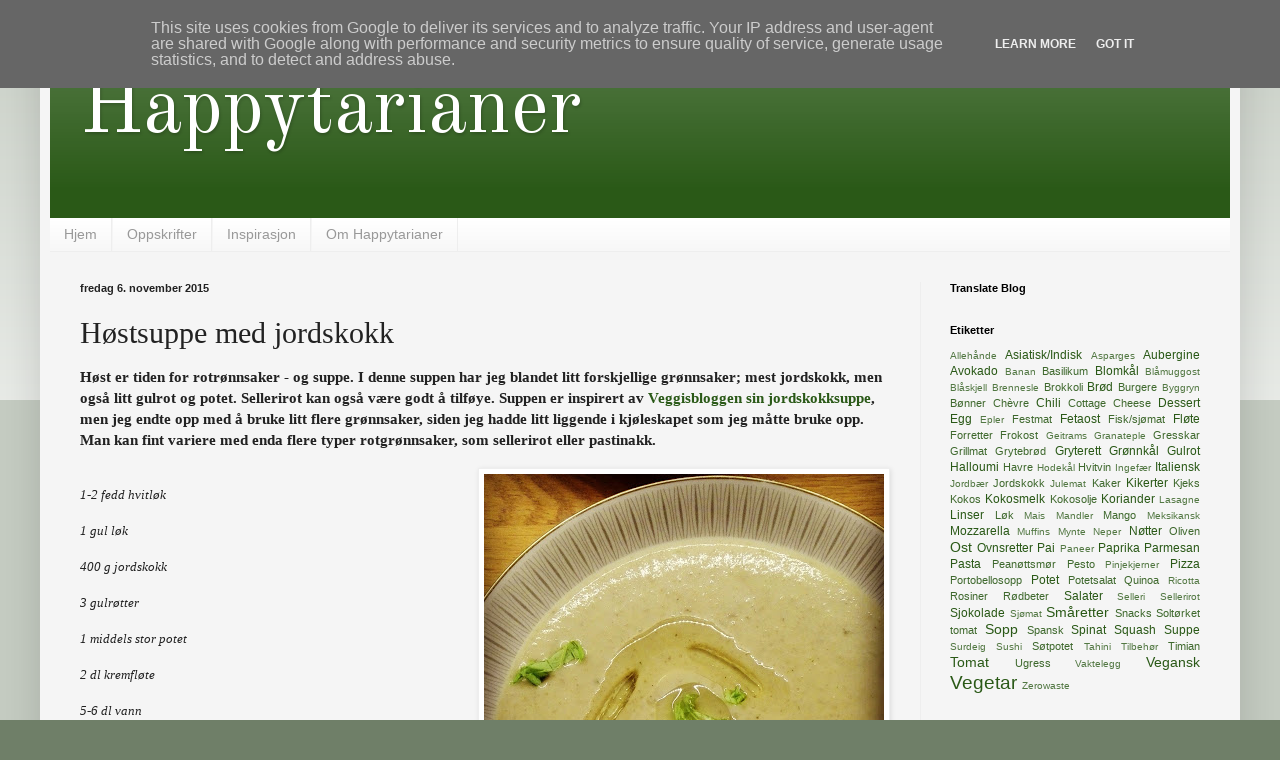

--- FILE ---
content_type: text/html; charset=UTF-8
request_url: http://www.happytarianer.no/2015/11/hstsuppe-med-jordskokk.html
body_size: 16091
content:
<!DOCTYPE html>
<html class='v2' dir='ltr' lang='no'>
<head>
<link href='https://www.blogger.com/static/v1/widgets/335934321-css_bundle_v2.css' rel='stylesheet' type='text/css'/>
<meta content='width=1100' name='viewport'/>
<meta content='text/html; charset=UTF-8' http-equiv='Content-Type'/>
<meta content='blogger' name='generator'/>
<link href='http://www.happytarianer.no/favicon.ico' rel='icon' type='image/x-icon'/>
<link href='http://www.happytarianer.no/2015/11/hstsuppe-med-jordskokk.html' rel='canonical'/>
<link rel="alternate" type="application/atom+xml" title="Happytarianer - Atom" href="http://www.happytarianer.no/feeds/posts/default" />
<link rel="alternate" type="application/rss+xml" title="Happytarianer - RSS" href="http://www.happytarianer.no/feeds/posts/default?alt=rss" />
<link rel="service.post" type="application/atom+xml" title="Happytarianer - Atom" href="https://www.blogger.com/feeds/8935085741371112553/posts/default" />

<link rel="alternate" type="application/atom+xml" title="Happytarianer - Atom" href="http://www.happytarianer.no/feeds/2607160325432047973/comments/default" />
<!--Can't find substitution for tag [blog.ieCssRetrofitLinks]-->
<link href='https://blogger.googleusercontent.com/img/b/R29vZ2xl/AVvXsEj5aFK5QETX_QomYw-Cu7iTiddnvx9hSnuMveFROnSxk0U8BQx3tyNPc5u9bhVmXRdOT6yDknGaa0ftvuGKdqE9LeD0uHP0NrvyLorfkvb6OH_zR51t5c6dhFzD01b5BOccUaKDJY5w6PKf/s400/IMG_20151106_080924.jpg' rel='image_src'/>
<meta content='http://www.happytarianer.no/2015/11/hstsuppe-med-jordskokk.html' property='og:url'/>
<meta content='Høstsuppe med jordskokk' property='og:title'/>
<meta content=' Høst er tiden for rotrønnsaker - og suppe. I denne suppen har jeg blandet litt forskjellige grønnsaker; mest jordskokk, men også litt gulro...' property='og:description'/>
<meta content='https://blogger.googleusercontent.com/img/b/R29vZ2xl/AVvXsEj5aFK5QETX_QomYw-Cu7iTiddnvx9hSnuMveFROnSxk0U8BQx3tyNPc5u9bhVmXRdOT6yDknGaa0ftvuGKdqE9LeD0uHP0NrvyLorfkvb6OH_zR51t5c6dhFzD01b5BOccUaKDJY5w6PKf/w1200-h630-p-k-no-nu/IMG_20151106_080924.jpg' property='og:image'/>
<title>Happytarianer: Høstsuppe med jordskokk</title>
<style type='text/css'>@font-face{font-family:'Old Standard TT';font-style:normal;font-weight:400;font-display:swap;src:url(//fonts.gstatic.com/s/oldstandardtt/v22/MwQubh3o1vLImiwAVvYawgcf2eVep1q4ZnRSZ_QG.woff2)format('woff2');unicode-range:U+0460-052F,U+1C80-1C8A,U+20B4,U+2DE0-2DFF,U+A640-A69F,U+FE2E-FE2F;}@font-face{font-family:'Old Standard TT';font-style:normal;font-weight:400;font-display:swap;src:url(//fonts.gstatic.com/s/oldstandardtt/v22/MwQubh3o1vLImiwAVvYawgcf2eVerlq4ZnRSZ_QG.woff2)format('woff2');unicode-range:U+0301,U+0400-045F,U+0490-0491,U+04B0-04B1,U+2116;}@font-face{font-family:'Old Standard TT';font-style:normal;font-weight:400;font-display:swap;src:url(//fonts.gstatic.com/s/oldstandardtt/v22/MwQubh3o1vLImiwAVvYawgcf2eVepVq4ZnRSZ_QG.woff2)format('woff2');unicode-range:U+0102-0103,U+0110-0111,U+0128-0129,U+0168-0169,U+01A0-01A1,U+01AF-01B0,U+0300-0301,U+0303-0304,U+0308-0309,U+0323,U+0329,U+1EA0-1EF9,U+20AB;}@font-face{font-family:'Old Standard TT';font-style:normal;font-weight:400;font-display:swap;src:url(//fonts.gstatic.com/s/oldstandardtt/v22/MwQubh3o1vLImiwAVvYawgcf2eVepFq4ZnRSZ_QG.woff2)format('woff2');unicode-range:U+0100-02BA,U+02BD-02C5,U+02C7-02CC,U+02CE-02D7,U+02DD-02FF,U+0304,U+0308,U+0329,U+1D00-1DBF,U+1E00-1E9F,U+1EF2-1EFF,U+2020,U+20A0-20AB,U+20AD-20C0,U+2113,U+2C60-2C7F,U+A720-A7FF;}@font-face{font-family:'Old Standard TT';font-style:normal;font-weight:400;font-display:swap;src:url(//fonts.gstatic.com/s/oldstandardtt/v22/MwQubh3o1vLImiwAVvYawgcf2eVeqlq4ZnRSZw.woff2)format('woff2');unicode-range:U+0000-00FF,U+0131,U+0152-0153,U+02BB-02BC,U+02C6,U+02DA,U+02DC,U+0304,U+0308,U+0329,U+2000-206F,U+20AC,U+2122,U+2191,U+2193,U+2212,U+2215,U+FEFF,U+FFFD;}</style>
<style id='page-skin-1' type='text/css'><!--
/*
-----------------------------------------------
Blogger Template Style
Name:     Simple
Designer: Blogger
URL:      www.blogger.com
----------------------------------------------- */
/* Content
----------------------------------------------- */
body {
font: normal normal 12px Arial, Tahoma, Helvetica, FreeSans, sans-serif;
color: #222222;
background: #6f7f68 none repeat scroll top left;
padding: 0 40px 40px 40px;
}
html body .region-inner {
min-width: 0;
max-width: 100%;
width: auto;
}
h2 {
font-size: 22px;
}
a:link {
text-decoration:none;
color: #2a5917;
}
a:visited {
text-decoration:none;
color: #888888;
}
a:hover {
text-decoration:underline;
color: #11cc65;
}
.body-fauxcolumn-outer .fauxcolumn-inner {
background: transparent url(https://resources.blogblog.com/blogblog/data/1kt/simple/body_gradient_tile_light.png) repeat scroll top left;
_background-image: none;
}
.body-fauxcolumn-outer .cap-top {
position: absolute;
z-index: 1;
height: 400px;
width: 100%;
}
.body-fauxcolumn-outer .cap-top .cap-left {
width: 100%;
background: transparent url(https://resources.blogblog.com/blogblog/data/1kt/simple/gradients_light.png) repeat-x scroll top left;
_background-image: none;
}
.content-outer {
-moz-box-shadow: 0 0 40px rgba(0, 0, 0, .15);
-webkit-box-shadow: 0 0 5px rgba(0, 0, 0, .15);
-goog-ms-box-shadow: 0 0 10px #333333;
box-shadow: 0 0 40px rgba(0, 0, 0, .15);
margin-bottom: 1px;
}
.content-inner {
padding: 10px 10px;
}
.content-inner {
background-color: #f5f5f5;
}
/* Header
----------------------------------------------- */
.header-outer {
background: #2a5917 url(https://resources.blogblog.com/blogblog/data/1kt/simple/gradients_light.png) repeat-x scroll 0 -400px;
_background-image: none;
}
.Header h1 {
font: normal normal 80px Old Standard TT;
color: #ffffff;
text-shadow: 1px 2px 3px rgba(0, 0, 0, .2);
}
.Header h1 a {
color: #ffffff;
}
.Header .description {
font-size: 140%;
color: #ffffff;
}
.header-inner .Header .titlewrapper {
padding: 22px 30px;
}
.header-inner .Header .descriptionwrapper {
padding: 0 30px;
}
/* Tabs
----------------------------------------------- */
.tabs-inner .section:first-child {
border-top: 0 solid #eeeeee;
}
.tabs-inner .section:first-child ul {
margin-top: -0;
border-top: 0 solid #eeeeee;
border-left: 0 solid #eeeeee;
border-right: 0 solid #eeeeee;
}
.tabs-inner .widget ul {
background: #f5f5f5 url(https://resources.blogblog.com/blogblog/data/1kt/simple/gradients_light.png) repeat-x scroll 0 -800px;
_background-image: none;
border-bottom: 1px solid #eeeeee;
margin-top: 0;
margin-left: -30px;
margin-right: -30px;
}
.tabs-inner .widget li a {
display: inline-block;
padding: .6em 1em;
font: normal normal 14px Arial, Tahoma, Helvetica, FreeSans, sans-serif;
color: #999999;
border-left: 1px solid #f5f5f5;
border-right: 1px solid #eeeeee;
}
.tabs-inner .widget li:first-child a {
border-left: none;
}
.tabs-inner .widget li.selected a, .tabs-inner .widget li a:hover {
color: #000000;
background-color: #eeeeee;
text-decoration: none;
}
/* Columns
----------------------------------------------- */
.main-outer {
border-top: 0 solid #eeeeee;
}
.fauxcolumn-left-outer .fauxcolumn-inner {
border-right: 1px solid #eeeeee;
}
.fauxcolumn-right-outer .fauxcolumn-inner {
border-left: 1px solid #eeeeee;
}
/* Headings
----------------------------------------------- */
div.widget > h2,
div.widget h2.title {
margin: 0 0 1em 0;
font: normal bold 11px Arial, Tahoma, Helvetica, FreeSans, sans-serif;
color: #000000;
}
/* Widgets
----------------------------------------------- */
.widget .zippy {
color: #999999;
text-shadow: 2px 2px 1px rgba(0, 0, 0, .1);
}
.widget .popular-posts ul {
list-style: none;
}
/* Posts
----------------------------------------------- */
h2.date-header {
font: normal bold 11px Arial, Tahoma, Helvetica, FreeSans, sans-serif;
}
.date-header span {
background-color: transparent;
color: #222222;
padding: inherit;
letter-spacing: inherit;
margin: inherit;
}
.main-inner {
padding-top: 30px;
padding-bottom: 30px;
}
.main-inner .column-center-inner {
padding: 0 15px;
}
.main-inner .column-center-inner .section {
margin: 0 15px;
}
.post {
margin: 0 0 25px 0;
}
h3.post-title, .comments h4 {
font: normal normal 30px Georgia, Utopia, 'Palatino Linotype', Palatino, serif;
margin: .75em 0 0;
}
.post-body {
font-size: 110%;
line-height: 1.4;
position: relative;
}
.post-body img, .post-body .tr-caption-container, .Profile img, .Image img,
.BlogList .item-thumbnail img {
padding: 2px;
background: #ffffff;
border: 1px solid #eeeeee;
-moz-box-shadow: 1px 1px 5px rgba(0, 0, 0, .1);
-webkit-box-shadow: 1px 1px 5px rgba(0, 0, 0, .1);
box-shadow: 1px 1px 5px rgba(0, 0, 0, .1);
}
.post-body img, .post-body .tr-caption-container {
padding: 5px;
}
.post-body .tr-caption-container {
color: #222222;
}
.post-body .tr-caption-container img {
padding: 0;
background: transparent;
border: none;
-moz-box-shadow: 0 0 0 rgba(0, 0, 0, .1);
-webkit-box-shadow: 0 0 0 rgba(0, 0, 0, .1);
box-shadow: 0 0 0 rgba(0, 0, 0, .1);
}
.post-header {
margin: 0 0 1.5em;
line-height: 1.6;
font-size: 90%;
}
.post-footer {
margin: 20px -2px 0;
padding: 5px 10px;
color: #666666;
background-color: #f9f9f9;
border-bottom: 1px solid #eeeeee;
line-height: 1.6;
font-size: 90%;
}
#comments .comment-author {
padding-top: 1.5em;
border-top: 1px solid #eeeeee;
background-position: 0 1.5em;
}
#comments .comment-author:first-child {
padding-top: 0;
border-top: none;
}
.avatar-image-container {
margin: .2em 0 0;
}
#comments .avatar-image-container img {
border: 1px solid #eeeeee;
}
/* Comments
----------------------------------------------- */
.comments .comments-content .icon.blog-author {
background-repeat: no-repeat;
background-image: url([data-uri]);
}
.comments .comments-content .loadmore a {
border-top: 1px solid #999999;
border-bottom: 1px solid #999999;
}
.comments .comment-thread.inline-thread {
background-color: #f9f9f9;
}
.comments .continue {
border-top: 2px solid #999999;
}
/* Accents
---------------------------------------------- */
.section-columns td.columns-cell {
border-left: 1px solid #eeeeee;
}
.blog-pager {
background: transparent none no-repeat scroll top center;
}
.blog-pager-older-link, .home-link,
.blog-pager-newer-link {
background-color: #f5f5f5;
padding: 5px;
}
.footer-outer {
border-top: 0 dashed #bbbbbb;
}
/* Mobile
----------------------------------------------- */
body.mobile  {
background-size: auto;
}
.mobile .body-fauxcolumn-outer {
background: transparent none repeat scroll top left;
}
.mobile .body-fauxcolumn-outer .cap-top {
background-size: 100% auto;
}
.mobile .content-outer {
-webkit-box-shadow: 0 0 3px rgba(0, 0, 0, .15);
box-shadow: 0 0 3px rgba(0, 0, 0, .15);
}
.mobile .tabs-inner .widget ul {
margin-left: 0;
margin-right: 0;
}
.mobile .post {
margin: 0;
}
.mobile .main-inner .column-center-inner .section {
margin: 0;
}
.mobile .date-header span {
padding: 0.1em 10px;
margin: 0 -10px;
}
.mobile h3.post-title {
margin: 0;
}
.mobile .blog-pager {
background: transparent none no-repeat scroll top center;
}
.mobile .footer-outer {
border-top: none;
}
.mobile .main-inner, .mobile .footer-inner {
background-color: #f5f5f5;
}
.mobile-index-contents {
color: #222222;
}
.mobile-link-button {
background-color: #2a5917;
}
.mobile-link-button a:link, .mobile-link-button a:visited {
color: #ffffff;
}
.mobile .tabs-inner .section:first-child {
border-top: none;
}
.mobile .tabs-inner .PageList .widget-content {
background-color: #eeeeee;
color: #000000;
border-top: 1px solid #eeeeee;
border-bottom: 1px solid #eeeeee;
}
.mobile .tabs-inner .PageList .widget-content .pagelist-arrow {
border-left: 1px solid #eeeeee;
}

--></style>
<style id='template-skin-1' type='text/css'><!--
body {
min-width: 1200px;
}
.content-outer, .content-fauxcolumn-outer, .region-inner {
min-width: 1200px;
max-width: 1200px;
_width: 1200px;
}
.main-inner .columns {
padding-left: 0;
padding-right: 310px;
}
.main-inner .fauxcolumn-center-outer {
left: 0;
right: 310px;
/* IE6 does not respect left and right together */
_width: expression(this.parentNode.offsetWidth -
parseInt("0") -
parseInt("310px") + 'px');
}
.main-inner .fauxcolumn-left-outer {
width: 0;
}
.main-inner .fauxcolumn-right-outer {
width: 310px;
}
.main-inner .column-left-outer {
width: 0;
right: 100%;
margin-left: -0;
}
.main-inner .column-right-outer {
width: 310px;
margin-right: -310px;
}
#layout {
min-width: 0;
}
#layout .content-outer {
min-width: 0;
width: 800px;
}
#layout .region-inner {
min-width: 0;
width: auto;
}
body#layout div.add_widget {
padding: 8px;
}
body#layout div.add_widget a {
margin-left: 32px;
}
--></style>
<link href='https://www.blogger.com/dyn-css/authorization.css?targetBlogID=8935085741371112553&amp;zx=88e263a0-db92-40fd-8be4-503d57cf4de3' media='none' onload='if(media!=&#39;all&#39;)media=&#39;all&#39;' rel='stylesheet'/><noscript><link href='https://www.blogger.com/dyn-css/authorization.css?targetBlogID=8935085741371112553&amp;zx=88e263a0-db92-40fd-8be4-503d57cf4de3' rel='stylesheet'/></noscript>
<meta name='google-adsense-platform-account' content='ca-host-pub-1556223355139109'/>
<meta name='google-adsense-platform-domain' content='blogspot.com'/>

<!-- data-ad-client=ca-pub-1897375747446616 -->

<script type="text/javascript" language="javascript">
  // Supply ads personalization default for EEA readers
  // See https://www.blogger.com/go/adspersonalization
  adsbygoogle = window.adsbygoogle || [];
  if (typeof adsbygoogle.requestNonPersonalizedAds === 'undefined') {
    adsbygoogle.requestNonPersonalizedAds = 1;
  }
</script>


</head>
<body class='loading variant-bold'>
<div class='navbar section' id='navbar' name='Navbar'><div class='widget Navbar' data-version='1' id='Navbar1'><script type="text/javascript">
    function setAttributeOnload(object, attribute, val) {
      if(window.addEventListener) {
        window.addEventListener('load',
          function(){ object[attribute] = val; }, false);
      } else {
        window.attachEvent('onload', function(){ object[attribute] = val; });
      }
    }
  </script>
<div id="navbar-iframe-container"></div>
<script type="text/javascript" src="https://apis.google.com/js/platform.js"></script>
<script type="text/javascript">
      gapi.load("gapi.iframes:gapi.iframes.style.bubble", function() {
        if (gapi.iframes && gapi.iframes.getContext) {
          gapi.iframes.getContext().openChild({
              url: 'https://www.blogger.com/navbar/8935085741371112553?po\x3d2607160325432047973\x26origin\x3dhttp://www.happytarianer.no',
              where: document.getElementById("navbar-iframe-container"),
              id: "navbar-iframe"
          });
        }
      });
    </script><script type="text/javascript">
(function() {
var script = document.createElement('script');
script.type = 'text/javascript';
script.src = '//pagead2.googlesyndication.com/pagead/js/google_top_exp.js';
var head = document.getElementsByTagName('head')[0];
if (head) {
head.appendChild(script);
}})();
</script>
</div></div>
<div class='body-fauxcolumns'>
<div class='fauxcolumn-outer body-fauxcolumn-outer'>
<div class='cap-top'>
<div class='cap-left'></div>
<div class='cap-right'></div>
</div>
<div class='fauxborder-left'>
<div class='fauxborder-right'></div>
<div class='fauxcolumn-inner'>
</div>
</div>
<div class='cap-bottom'>
<div class='cap-left'></div>
<div class='cap-right'></div>
</div>
</div>
</div>
<div class='content'>
<div class='content-fauxcolumns'>
<div class='fauxcolumn-outer content-fauxcolumn-outer'>
<div class='cap-top'>
<div class='cap-left'></div>
<div class='cap-right'></div>
</div>
<div class='fauxborder-left'>
<div class='fauxborder-right'></div>
<div class='fauxcolumn-inner'>
</div>
</div>
<div class='cap-bottom'>
<div class='cap-left'></div>
<div class='cap-right'></div>
</div>
</div>
</div>
<div class='content-outer'>
<div class='content-cap-top cap-top'>
<div class='cap-left'></div>
<div class='cap-right'></div>
</div>
<div class='fauxborder-left content-fauxborder-left'>
<div class='fauxborder-right content-fauxborder-right'></div>
<div class='content-inner'>
<header>
<div class='header-outer'>
<div class='header-cap-top cap-top'>
<div class='cap-left'></div>
<div class='cap-right'></div>
</div>
<div class='fauxborder-left header-fauxborder-left'>
<div class='fauxborder-right header-fauxborder-right'></div>
<div class='region-inner header-inner'>
<div class='header section' id='header' name='Overskrift'><div class='widget Header' data-version='1' id='Header1'>
<div id='header-inner'>
<div class='titlewrapper'>
<h1 class='title'>
<a href='http://www.happytarianer.no/'>
Happytarianer
</a>
</h1>
</div>
<div class='descriptionwrapper'>
<p class='description'><span>
</span></p>
</div>
</div>
</div></div>
</div>
</div>
<div class='header-cap-bottom cap-bottom'>
<div class='cap-left'></div>
<div class='cap-right'></div>
</div>
</div>
</header>
<div class='tabs-outer'>
<div class='tabs-cap-top cap-top'>
<div class='cap-left'></div>
<div class='cap-right'></div>
</div>
<div class='fauxborder-left tabs-fauxborder-left'>
<div class='fauxborder-right tabs-fauxborder-right'></div>
<div class='region-inner tabs-inner'>
<div class='tabs section' id='crosscol' name='Krysskolonne'><div class='widget PageList' data-version='1' id='PageList1'>
<h2>Sider</h2>
<div class='widget-content'>
<ul>
<li>
<a href='http://www.happytarianer.no/'>Hjem</a>
</li>
<li>
<a href='http://www.happytarianer.no/p/oppskrifter.html'>Oppskrifter</a>
</li>
<li>
<a href='http://www.happytarianer.no/p/blog-page_16.html'>Inspirasjon</a>
</li>
<li>
<a href='http://www.happytarianer.no/p/blog-page.html'>Om Happytarianer</a>
</li>
</ul>
<div class='clear'></div>
</div>
</div></div>
<div class='tabs no-items section' id='crosscol-overflow' name='Cross-Column 2'></div>
</div>
</div>
<div class='tabs-cap-bottom cap-bottom'>
<div class='cap-left'></div>
<div class='cap-right'></div>
</div>
</div>
<div class='main-outer'>
<div class='main-cap-top cap-top'>
<div class='cap-left'></div>
<div class='cap-right'></div>
</div>
<div class='fauxborder-left main-fauxborder-left'>
<div class='fauxborder-right main-fauxborder-right'></div>
<div class='region-inner main-inner'>
<div class='columns fauxcolumns'>
<div class='fauxcolumn-outer fauxcolumn-center-outer'>
<div class='cap-top'>
<div class='cap-left'></div>
<div class='cap-right'></div>
</div>
<div class='fauxborder-left'>
<div class='fauxborder-right'></div>
<div class='fauxcolumn-inner'>
</div>
</div>
<div class='cap-bottom'>
<div class='cap-left'></div>
<div class='cap-right'></div>
</div>
</div>
<div class='fauxcolumn-outer fauxcolumn-left-outer'>
<div class='cap-top'>
<div class='cap-left'></div>
<div class='cap-right'></div>
</div>
<div class='fauxborder-left'>
<div class='fauxborder-right'></div>
<div class='fauxcolumn-inner'>
</div>
</div>
<div class='cap-bottom'>
<div class='cap-left'></div>
<div class='cap-right'></div>
</div>
</div>
<div class='fauxcolumn-outer fauxcolumn-right-outer'>
<div class='cap-top'>
<div class='cap-left'></div>
<div class='cap-right'></div>
</div>
<div class='fauxborder-left'>
<div class='fauxborder-right'></div>
<div class='fauxcolumn-inner'>
</div>
</div>
<div class='cap-bottom'>
<div class='cap-left'></div>
<div class='cap-right'></div>
</div>
</div>
<!-- corrects IE6 width calculation -->
<div class='columns-inner'>
<div class='column-center-outer'>
<div class='column-center-inner'>
<div class='main section' id='main' name='Hoveddel'><div class='widget Blog' data-version='1' id='Blog1'>
<div class='blog-posts hfeed'>

          <div class="date-outer">
        
<h2 class='date-header'><span>fredag 6. november 2015</span></h2>

          <div class="date-posts">
        
<div class='post-outer'>
<div class='post hentry uncustomized-post-template' itemprop='blogPost' itemscope='itemscope' itemtype='http://schema.org/BlogPosting'>
<meta content='https://blogger.googleusercontent.com/img/b/R29vZ2xl/AVvXsEj5aFK5QETX_QomYw-Cu7iTiddnvx9hSnuMveFROnSxk0U8BQx3tyNPc5u9bhVmXRdOT6yDknGaa0ftvuGKdqE9LeD0uHP0NrvyLorfkvb6OH_zR51t5c6dhFzD01b5BOccUaKDJY5w6PKf/s400/IMG_20151106_080924.jpg' itemprop='image_url'/>
<meta content='8935085741371112553' itemprop='blogId'/>
<meta content='2607160325432047973' itemprop='postId'/>
<a name='2607160325432047973'></a>
<h3 class='post-title entry-title' itemprop='name'>
Høstsuppe med jordskokk
</h3>
<div class='post-header'>
<div class='post-header-line-1'></div>
</div>
<div class='post-body entry-content' id='post-body-2607160325432047973' itemprop='description articleBody'>
<h3>
<span style="font-family: Georgia, &quot;Times New Roman&quot;, serif;">Høst er tiden for rotrønnsaker - og suppe. I denne suppen har jeg blandet litt forskjellige grønnsaker; mest&nbsp;jordskokk, men også litt&nbsp;gulrot og potet. Sellerirot kan også være godt å tilføye. Suppen er inspirert av </span><a href="http://veggis.samaraga.com/?p=1008" target="_blank"><span style="font-family: Georgia, &quot;Times New Roman&quot;, serif;">Veggisbloggen sin jordskokksuppe</span></a><span style="font-family: Georgia, &quot;Times New Roman&quot;, serif;">, men jeg endte opp med å bruke litt flere grønnsaker, siden jeg hadde litt liggende i kjøleskapet som jeg måtte bruke opp. Man kan fint variere med enda flere typer rotgrønnsaker, som sellerirot eller pastinakk.</span></h3>
<span style="font-family: &quot;georgia&quot; , &quot;times new roman&quot; , serif;"></span><br />
<div class="separator" style="clear: both; text-align: center;">
<a href="https://blogger.googleusercontent.com/img/b/R29vZ2xl/AVvXsEj5aFK5QETX_QomYw-Cu7iTiddnvx9hSnuMveFROnSxk0U8BQx3tyNPc5u9bhVmXRdOT6yDknGaa0ftvuGKdqE9LeD0uHP0NrvyLorfkvb6OH_zR51t5c6dhFzD01b5BOccUaKDJY5w6PKf/s1600/IMG_20151106_080924.jpg" imageanchor="1" style="clear: right; float: right; margin-bottom: 1em; margin-left: 1em;"><img border="0" height="400" src="https://blogger.googleusercontent.com/img/b/R29vZ2xl/AVvXsEj5aFK5QETX_QomYw-Cu7iTiddnvx9hSnuMveFROnSxk0U8BQx3tyNPc5u9bhVmXRdOT6yDknGaa0ftvuGKdqE9LeD0uHP0NrvyLorfkvb6OH_zR51t5c6dhFzD01b5BOccUaKDJY5w6PKf/s400/IMG_20151106_080924.jpg" width="400" /></a><a href="https://blogger.googleusercontent.com/img/b/R29vZ2xl/AVvXsEj5aFK5QETX_QomYw-Cu7iTiddnvx9hSnuMveFROnSxk0U8BQx3tyNPc5u9bhVmXRdOT6yDknGaa0ftvuGKdqE9LeD0uHP0NrvyLorfkvb6OH_zR51t5c6dhFzD01b5BOccUaKDJY5w6PKf/s1600/IMG_20151106_080924.jpg" imageanchor="1" style="clear: right; float: right; margin-bottom: 1em; margin-left: 1em;"></a></div>
<a href="https://blogger.googleusercontent.com/img/b/R29vZ2xl/AVvXsEj5aFK5QETX_QomYw-Cu7iTiddnvx9hSnuMveFROnSxk0U8BQx3tyNPc5u9bhVmXRdOT6yDknGaa0ftvuGKdqE9LeD0uHP0NrvyLorfkvb6OH_zR51t5c6dhFzD01b5BOccUaKDJY5w6PKf/s1600/IMG_20151106_080924.jpg" imageanchor="1" style="clear: right; float: right; margin-bottom: 1em; margin-left: 1em;"><span style="font-family: &quot;georgia&quot; , &quot;times new roman&quot; , serif;"></span><br />
<span style="font-family: &quot;georgia&quot; , &quot;times new roman&quot; , serif;"></span></a><br />
<span style="font-family: &quot;georgia&quot; , &quot;times new roman&quot; , serif;"><em>1-2 fedd hvitløk</em></span><br />
<span style="font-family: &quot;georgia&quot; , &quot;times new roman&quot; , serif;"><em></em></span><br />
<span style="font-family: &quot;georgia&quot; , &quot;times new roman&quot; , serif;"><em>1 gul løk</em></span><br />
<span style="font-family: &quot;georgia&quot; , &quot;times new roman&quot; , serif;"><em></em></span><br />
<span style="font-family: &quot;georgia&quot; , &quot;times new roman&quot; , serif;"><em>400 g jordskokk</em></span><br />
<span style="font-family: &quot;georgia&quot; , &quot;times new roman&quot; , serif;"><em></em></span><br />
<span style="font-family: &quot;georgia&quot; , &quot;times new roman&quot; , serif;"><em>3 gulrøtter</em></span><br />
<span style="font-family: &quot;georgia&quot; , &quot;times new roman&quot; , serif;"><em></em></span><br />
<span style="font-family: &quot;georgia&quot; , &quot;times new roman&quot; , serif;"><em>1 middels stor potet</em></span><br />
<span style="font-family: &quot;georgia&quot; , &quot;times new roman&quot; , serif;"><em></em></span><br />
<span style="font-family: &quot;georgia&quot; , &quot;times new roman&quot; , serif;"><em>2 dl kremfløte</em></span><br />
<span style="font-family: &quot;georgia&quot; , &quot;times new roman&quot; , serif;"><em></em></span><br />
<span style="font-family: &quot;georgia&quot; , &quot;times new roman&quot; , serif;"><em>5-6 dl vann</em></span><br />
<em><span style="font-family: Georgia;"></span></em><br />
<em><span style="font-family: Georgia;">2 ss dijonsennep</span></em><br />
<span style="font-family: &quot;georgia&quot; , &quot;times new roman&quot; , serif;"><em></em></span><br />
<span style="font-family: &quot;georgia&quot; , &quot;times new roman&quot; , serif;"><em>en god dæsj ferske eller tørkede urter, for eksempel basilikum, timian&nbsp;og/eller oregano</em></span><br />
<span style="font-family: &quot;georgia&quot;;"><em></em></span><br />
<span style="font-family: &quot;georgia&quot;;"><em>salt og pepper</em></span><br />
<span style="font-family: &quot;georgia&quot; , &quot;times new roman&quot; , serif;"></span><br />
<span style="font-family: &quot;georgia&quot; , &quot;times new roman&quot; , serif;"></span><br />
<span style="font-family: &quot;georgia&quot; , &quot;times new roman&quot; , serif;"></span><br />
<span style="font-family: &quot;georgia&quot; , &quot;times new roman&quot; , serif;"></span><br />
<span style="font-family: &quot;georgia&quot; , &quot;times new roman&quot; , serif;">Skrell og kutt opp løk og hvitløk. Stek over middels varme i en gryte i litt smør eller olje til løken blir myk (ca fem minutter).</span><br />
<span style="font-family: &quot;georgia&quot; , &quot;times new roman&quot; , serif;"></span><br />
<span style="font-family: &quot;georgia&quot; , &quot;times new roman&quot; , serif;">Skrell og kutt opp jordskokk, gulrøtter og potet,&nbsp;ha oppi gryten.&nbsp;Hell over vann og fløte, tilsett urtene og la det småkoke i ca 20 minutter.&nbsp;</span><br />
<span style="font-family: &quot;georgia&quot; , &quot;times new roman&quot; , serif;"></span><br />
<span style="font-family: &quot;georgia&quot; , &quot;times new roman&quot; , serif;">Når grønnsakene er blitt myke tar du gryten av platen og kjører suppen med stavmikser. Tilsett eventuelt mer vann eller fløte om du vil ha suppen litt tynnere. </span><br />
<span style="font-family: &quot;georgia&quot; , &quot;times new roman&quot; , serif;"></span><br />
<span style="font-family: &quot;georgia&quot; , &quot;times new roman&quot; , serif;">Smak til med salt og pepper og server, gjerne med sesam- eller valnøttolje og litt fersk basilikum på toppen. Som tilbehør hadde vi et nydelig olivenbrød og en god, smaksrik ost - det passet veldig godt til. </span><br />
<span style="font-family: &quot;georgia&quot; , &quot;times new roman&quot; , serif;"></span><br />
<span style="font-family: &quot;georgia&quot; , &quot;times new roman&quot; , serif;"></span><br />
<div style='clear: both;'></div>
</div>
<div class='post-footer'>
<div class='post-footer-line post-footer-line-1'>
<span class='post-author vcard'>
Lagt inn av
<span class='fn' itemprop='author' itemscope='itemscope' itemtype='http://schema.org/Person'>
<meta content='https://www.blogger.com/profile/18416419644827871260' itemprop='url'/>
<a class='g-profile' href='https://www.blogger.com/profile/18416419644827871260' rel='author' title='author profile'>
<span itemprop='name'>Happytarianer</span>
</a>
</span>
</span>
<span class='post-timestamp'>
kl.
<meta content='http://www.happytarianer.no/2015/11/hstsuppe-med-jordskokk.html' itemprop='url'/>
<a class='timestamp-link' href='http://www.happytarianer.no/2015/11/hstsuppe-med-jordskokk.html' rel='bookmark' title='permanent link'><abbr class='published' itemprop='datePublished' title='2015-11-06T08:32:00+01:00'>08:32</abbr></a>
</span>
<span class='post-comment-link'>
</span>
<span class='post-icons'>
<span class='item-control blog-admin pid-296286362'>
<a href='https://www.blogger.com/post-edit.g?blogID=8935085741371112553&postID=2607160325432047973&from=pencil' title='Rediger innlegg'>
<img alt='' class='icon-action' height='18' src='https://resources.blogblog.com/img/icon18_edit_allbkg.gif' width='18'/>
</a>
</span>
</span>
<div class='post-share-buttons goog-inline-block'>
<a class='goog-inline-block share-button sb-email' href='https://www.blogger.com/share-post.g?blogID=8935085741371112553&postID=2607160325432047973&target=email' target='_blank' title='Send dette via e-post'><span class='share-button-link-text'>Send dette via e-post</span></a><a class='goog-inline-block share-button sb-blog' href='https://www.blogger.com/share-post.g?blogID=8935085741371112553&postID=2607160325432047973&target=blog' onclick='window.open(this.href, "_blank", "height=270,width=475"); return false;' target='_blank' title='Blogg dette!'><span class='share-button-link-text'>Blogg dette!</span></a><a class='goog-inline-block share-button sb-twitter' href='https://www.blogger.com/share-post.g?blogID=8935085741371112553&postID=2607160325432047973&target=twitter' target='_blank' title='Del på X'><span class='share-button-link-text'>Del på X</span></a><a class='goog-inline-block share-button sb-facebook' href='https://www.blogger.com/share-post.g?blogID=8935085741371112553&postID=2607160325432047973&target=facebook' onclick='window.open(this.href, "_blank", "height=430,width=640"); return false;' target='_blank' title='Del på Facebook'><span class='share-button-link-text'>Del på Facebook</span></a><a class='goog-inline-block share-button sb-pinterest' href='https://www.blogger.com/share-post.g?blogID=8935085741371112553&postID=2607160325432047973&target=pinterest' target='_blank' title='Del på Pinterest'><span class='share-button-link-text'>Del på Pinterest</span></a>
</div>
</div>
<div class='post-footer-line post-footer-line-2'>
<span class='post-labels'>
Etiketter:
<a href='http://www.happytarianer.no/search/label/Fl%C3%B8te' rel='tag'>Fløte</a>,
<a href='http://www.happytarianer.no/search/label/Gulrot' rel='tag'>Gulrot</a>,
<a href='http://www.happytarianer.no/search/label/Jordskokk' rel='tag'>Jordskokk</a>,
<a href='http://www.happytarianer.no/search/label/Suppe' rel='tag'>Suppe</a>,
<a href='http://www.happytarianer.no/search/label/Vegetar' rel='tag'>Vegetar</a>
</span>
</div>
<div class='post-footer-line post-footer-line-3'>
<span class='post-location'>
</span>
</div>
</div>
</div>
<div class='comments' id='comments'>
<a name='comments'></a>
<h4>Ingen kommentarer:</h4>
<div id='Blog1_comments-block-wrapper'>
<dl class='avatar-comment-indent' id='comments-block'>
</dl>
</div>
<p class='comment-footer'>
<div class='comment-form'>
<a name='comment-form'></a>
<h4 id='comment-post-message'>Legg inn en kommentar</h4>
<p>
</p>
<a href='https://www.blogger.com/comment/frame/8935085741371112553?po=2607160325432047973&hl=no&saa=85391&origin=http://www.happytarianer.no' id='comment-editor-src'></a>
<iframe allowtransparency='true' class='blogger-iframe-colorize blogger-comment-from-post' frameborder='0' height='410px' id='comment-editor' name='comment-editor' src='' width='100%'></iframe>
<script src='https://www.blogger.com/static/v1/jsbin/2830521187-comment_from_post_iframe.js' type='text/javascript'></script>
<script type='text/javascript'>
      BLOG_CMT_createIframe('https://www.blogger.com/rpc_relay.html');
    </script>
</div>
</p>
</div>
</div>

        </div></div>
      
</div>
<div class='blog-pager' id='blog-pager'>
<span id='blog-pager-newer-link'>
<a class='blog-pager-newer-link' href='http://www.happytarianer.no/2015/12/julenttestek.html' id='Blog1_blog-pager-newer-link' title='Nyere innlegg'>Nyere innlegg</a>
</span>
<span id='blog-pager-older-link'>
<a class='blog-pager-older-link' href='http://www.happytarianer.no/2015/10/nicecream.html' id='Blog1_blog-pager-older-link' title='Eldre innlegg'>Eldre innlegg</a>
</span>
<a class='home-link' href='http://www.happytarianer.no/'>Startsiden</a>
</div>
<div class='clear'></div>
<div class='post-feeds'>
<div class='feed-links'>
Abonner på:
<a class='feed-link' href='http://www.happytarianer.no/feeds/2607160325432047973/comments/default' target='_blank' type='application/atom+xml'>Legg inn kommentarer (Atom)</a>
</div>
</div>
</div></div>
</div>
</div>
<div class='column-left-outer'>
<div class='column-left-inner'>
<aside>
</aside>
</div>
</div>
<div class='column-right-outer'>
<div class='column-right-inner'>
<aside>
<div class='sidebar section' id='sidebar-right-1'><div class='widget Translate' data-version='1' id='Translate1'>
<h2 class='title'>Translate Blog</h2>
<div id='google_translate_element'></div>
<script>
    function googleTranslateElementInit() {
      new google.translate.TranslateElement({
        pageLanguage: 'no',
        autoDisplay: 'true',
        layout: google.translate.TranslateElement.InlineLayout.VERTICAL
      }, 'google_translate_element');
    }
  </script>
<script src='//translate.google.com/translate_a/element.js?cb=googleTranslateElementInit'></script>
<div class='clear'></div>
</div><div class='widget Label' data-version='1' id='Label1'>
<h2>Etiketter</h2>
<div class='widget-content cloud-label-widget-content'>
<span class='label-size label-size-1'>
<a dir='ltr' href='http://www.happytarianer.no/search/label/Alleh%C3%A5nde'>Allehånde</a>
</span>
<span class='label-size label-size-3'>
<a dir='ltr' href='http://www.happytarianer.no/search/label/Asiatisk%2FIndisk'>Asiatisk/Indisk</a>
</span>
<span class='label-size label-size-1'>
<a dir='ltr' href='http://www.happytarianer.no/search/label/Asparges'>Asparges</a>
</span>
<span class='label-size label-size-3'>
<a dir='ltr' href='http://www.happytarianer.no/search/label/Aubergine'>Aubergine</a>
</span>
<span class='label-size label-size-3'>
<a dir='ltr' href='http://www.happytarianer.no/search/label/Avokado'>Avokado</a>
</span>
<span class='label-size label-size-1'>
<a dir='ltr' href='http://www.happytarianer.no/search/label/Banan'>Banan</a>
</span>
<span class='label-size label-size-2'>
<a dir='ltr' href='http://www.happytarianer.no/search/label/Basilikum'>Basilikum</a>
</span>
<span class='label-size label-size-3'>
<a dir='ltr' href='http://www.happytarianer.no/search/label/Blomk%C3%A5l'>Blomkål</a>
</span>
<span class='label-size label-size-1'>
<a dir='ltr' href='http://www.happytarianer.no/search/label/Bl%C3%A5muggost'>Blåmuggost</a>
</span>
<span class='label-size label-size-1'>
<a dir='ltr' href='http://www.happytarianer.no/search/label/Bl%C3%A5skjell'>Blåskjell</a>
</span>
<span class='label-size label-size-1'>
<a dir='ltr' href='http://www.happytarianer.no/search/label/Brennesle'>Brennesle</a>
</span>
<span class='label-size label-size-2'>
<a dir='ltr' href='http://www.happytarianer.no/search/label/Brokkoli'>Brokkoli</a>
</span>
<span class='label-size label-size-3'>
<a dir='ltr' href='http://www.happytarianer.no/search/label/Br%C3%B8d'>Brød</a>
</span>
<span class='label-size label-size-2'>
<a dir='ltr' href='http://www.happytarianer.no/search/label/Burgere'>Burgere</a>
</span>
<span class='label-size label-size-1'>
<a dir='ltr' href='http://www.happytarianer.no/search/label/Byggryn'>Byggryn</a>
</span>
<span class='label-size label-size-2'>
<a dir='ltr' href='http://www.happytarianer.no/search/label/B%C3%B8nner'>Bønner</a>
</span>
<span class='label-size label-size-2'>
<a dir='ltr' href='http://www.happytarianer.no/search/label/Ch%C3%A8vre'>Chèvre</a>
</span>
<span class='label-size label-size-3'>
<a dir='ltr' href='http://www.happytarianer.no/search/label/Chili'>Chili</a>
</span>
<span class='label-size label-size-2'>
<a dir='ltr' href='http://www.happytarianer.no/search/label/Cottage%20Cheese'>Cottage Cheese</a>
</span>
<span class='label-size label-size-3'>
<a dir='ltr' href='http://www.happytarianer.no/search/label/Dessert'>Dessert</a>
</span>
<span class='label-size label-size-3'>
<a dir='ltr' href='http://www.happytarianer.no/search/label/Egg'>Egg</a>
</span>
<span class='label-size label-size-1'>
<a dir='ltr' href='http://www.happytarianer.no/search/label/Epler'>Epler</a>
</span>
<span class='label-size label-size-2'>
<a dir='ltr' href='http://www.happytarianer.no/search/label/Festmat'>Festmat</a>
</span>
<span class='label-size label-size-3'>
<a dir='ltr' href='http://www.happytarianer.no/search/label/Fetaost'>Fetaost</a>
</span>
<span class='label-size label-size-2'>
<a dir='ltr' href='http://www.happytarianer.no/search/label/Fisk%2Fsj%C3%B8mat'>Fisk/sjømat</a>
</span>
<span class='label-size label-size-3'>
<a dir='ltr' href='http://www.happytarianer.no/search/label/Fl%C3%B8te'>Fløte</a>
</span>
<span class='label-size label-size-2'>
<a dir='ltr' href='http://www.happytarianer.no/search/label/Forretter'>Forretter</a>
</span>
<span class='label-size label-size-2'>
<a dir='ltr' href='http://www.happytarianer.no/search/label/Frokost'>Frokost</a>
</span>
<span class='label-size label-size-1'>
<a dir='ltr' href='http://www.happytarianer.no/search/label/Geitrams'>Geitrams</a>
</span>
<span class='label-size label-size-1'>
<a dir='ltr' href='http://www.happytarianer.no/search/label/Granateple'>Granateple</a>
</span>
<span class='label-size label-size-2'>
<a dir='ltr' href='http://www.happytarianer.no/search/label/Gresskar'>Gresskar</a>
</span>
<span class='label-size label-size-2'>
<a dir='ltr' href='http://www.happytarianer.no/search/label/Grillmat'>Grillmat</a>
</span>
<span class='label-size label-size-2'>
<a dir='ltr' href='http://www.happytarianer.no/search/label/Grytebr%C3%B8d'>Grytebrød</a>
</span>
<span class='label-size label-size-3'>
<a dir='ltr' href='http://www.happytarianer.no/search/label/Gryterett'>Gryterett</a>
</span>
<span class='label-size label-size-3'>
<a dir='ltr' href='http://www.happytarianer.no/search/label/Gr%C3%B8nnk%C3%A5l'>Grønnkål</a>
</span>
<span class='label-size label-size-3'>
<a dir='ltr' href='http://www.happytarianer.no/search/label/Gulrot'>Gulrot</a>
</span>
<span class='label-size label-size-3'>
<a dir='ltr' href='http://www.happytarianer.no/search/label/Halloumi'>Halloumi</a>
</span>
<span class='label-size label-size-2'>
<a dir='ltr' href='http://www.happytarianer.no/search/label/Havre'>Havre</a>
</span>
<span class='label-size label-size-1'>
<a dir='ltr' href='http://www.happytarianer.no/search/label/Hodek%C3%A5l'>Hodekål</a>
</span>
<span class='label-size label-size-2'>
<a dir='ltr' href='http://www.happytarianer.no/search/label/Hvitvin'>Hvitvin</a>
</span>
<span class='label-size label-size-1'>
<a dir='ltr' href='http://www.happytarianer.no/search/label/Ingef%C3%A6r'>Ingefær</a>
</span>
<span class='label-size label-size-3'>
<a dir='ltr' href='http://www.happytarianer.no/search/label/Italiensk'>Italiensk</a>
</span>
<span class='label-size label-size-1'>
<a dir='ltr' href='http://www.happytarianer.no/search/label/Jordb%C3%A6r'>Jordbær</a>
</span>
<span class='label-size label-size-2'>
<a dir='ltr' href='http://www.happytarianer.no/search/label/Jordskokk'>Jordskokk</a>
</span>
<span class='label-size label-size-1'>
<a dir='ltr' href='http://www.happytarianer.no/search/label/Julemat'>Julemat</a>
</span>
<span class='label-size label-size-2'>
<a dir='ltr' href='http://www.happytarianer.no/search/label/Kaker'>Kaker</a>
</span>
<span class='label-size label-size-3'>
<a dir='ltr' href='http://www.happytarianer.no/search/label/Kikerter'>Kikerter</a>
</span>
<span class='label-size label-size-2'>
<a dir='ltr' href='http://www.happytarianer.no/search/label/Kjeks'>Kjeks</a>
</span>
<span class='label-size label-size-2'>
<a dir='ltr' href='http://www.happytarianer.no/search/label/Kokos'>Kokos</a>
</span>
<span class='label-size label-size-3'>
<a dir='ltr' href='http://www.happytarianer.no/search/label/Kokosmelk'>Kokosmelk</a>
</span>
<span class='label-size label-size-2'>
<a dir='ltr' href='http://www.happytarianer.no/search/label/Kokosolje'>Kokosolje</a>
</span>
<span class='label-size label-size-3'>
<a dir='ltr' href='http://www.happytarianer.no/search/label/Koriander'>Koriander</a>
</span>
<span class='label-size label-size-1'>
<a dir='ltr' href='http://www.happytarianer.no/search/label/Lasagne'>Lasagne</a>
</span>
<span class='label-size label-size-3'>
<a dir='ltr' href='http://www.happytarianer.no/search/label/Linser'>Linser</a>
</span>
<span class='label-size label-size-2'>
<a dir='ltr' href='http://www.happytarianer.no/search/label/L%C3%B8k'>Løk</a>
</span>
<span class='label-size label-size-1'>
<a dir='ltr' href='http://www.happytarianer.no/search/label/Mais'>Mais</a>
</span>
<span class='label-size label-size-1'>
<a dir='ltr' href='http://www.happytarianer.no/search/label/Mandler'>Mandler</a>
</span>
<span class='label-size label-size-2'>
<a dir='ltr' href='http://www.happytarianer.no/search/label/Mango'>Mango</a>
</span>
<span class='label-size label-size-1'>
<a dir='ltr' href='http://www.happytarianer.no/search/label/Meksikansk'>Meksikansk</a>
</span>
<span class='label-size label-size-3'>
<a dir='ltr' href='http://www.happytarianer.no/search/label/Mozzarella'>Mozzarella</a>
</span>
<span class='label-size label-size-1'>
<a dir='ltr' href='http://www.happytarianer.no/search/label/Muffins'>Muffins</a>
</span>
<span class='label-size label-size-1'>
<a dir='ltr' href='http://www.happytarianer.no/search/label/Mynte'>Mynte</a>
</span>
<span class='label-size label-size-1'>
<a dir='ltr' href='http://www.happytarianer.no/search/label/Neper'>Neper</a>
</span>
<span class='label-size label-size-3'>
<a dir='ltr' href='http://www.happytarianer.no/search/label/N%C3%B8tter'>Nøtter</a>
</span>
<span class='label-size label-size-2'>
<a dir='ltr' href='http://www.happytarianer.no/search/label/Oliven'>Oliven</a>
</span>
<span class='label-size label-size-4'>
<a dir='ltr' href='http://www.happytarianer.no/search/label/Ost'>Ost</a>
</span>
<span class='label-size label-size-3'>
<a dir='ltr' href='http://www.happytarianer.no/search/label/Ovnsretter'>Ovnsretter</a>
</span>
<span class='label-size label-size-3'>
<a dir='ltr' href='http://www.happytarianer.no/search/label/Pai'>Pai</a>
</span>
<span class='label-size label-size-1'>
<a dir='ltr' href='http://www.happytarianer.no/search/label/Paneer'>Paneer</a>
</span>
<span class='label-size label-size-3'>
<a dir='ltr' href='http://www.happytarianer.no/search/label/Paprika'>Paprika</a>
</span>
<span class='label-size label-size-3'>
<a dir='ltr' href='http://www.happytarianer.no/search/label/Parmesan'>Parmesan</a>
</span>
<span class='label-size label-size-3'>
<a dir='ltr' href='http://www.happytarianer.no/search/label/Pasta'>Pasta</a>
</span>
<span class='label-size label-size-2'>
<a dir='ltr' href='http://www.happytarianer.no/search/label/Pean%C3%B8ttsm%C3%B8r'>Peanøttsmør</a>
</span>
<span class='label-size label-size-2'>
<a dir='ltr' href='http://www.happytarianer.no/search/label/Pesto'>Pesto</a>
</span>
<span class='label-size label-size-1'>
<a dir='ltr' href='http://www.happytarianer.no/search/label/Pinjekjerner'>Pinjekjerner</a>
</span>
<span class='label-size label-size-3'>
<a dir='ltr' href='http://www.happytarianer.no/search/label/Pizza'>Pizza</a>
</span>
<span class='label-size label-size-2'>
<a dir='ltr' href='http://www.happytarianer.no/search/label/Portobellosopp'>Portobellosopp</a>
</span>
<span class='label-size label-size-3'>
<a dir='ltr' href='http://www.happytarianer.no/search/label/Potet'>Potet</a>
</span>
<span class='label-size label-size-2'>
<a dir='ltr' href='http://www.happytarianer.no/search/label/Potetsalat'>Potetsalat</a>
</span>
<span class='label-size label-size-2'>
<a dir='ltr' href='http://www.happytarianer.no/search/label/Quinoa'>Quinoa</a>
</span>
<span class='label-size label-size-1'>
<a dir='ltr' href='http://www.happytarianer.no/search/label/Ricotta'>Ricotta</a>
</span>
<span class='label-size label-size-2'>
<a dir='ltr' href='http://www.happytarianer.no/search/label/Rosiner'>Rosiner</a>
</span>
<span class='label-size label-size-2'>
<a dir='ltr' href='http://www.happytarianer.no/search/label/R%C3%B8dbeter'>Rødbeter</a>
</span>
<span class='label-size label-size-3'>
<a dir='ltr' href='http://www.happytarianer.no/search/label/Salater'>Salater</a>
</span>
<span class='label-size label-size-1'>
<a dir='ltr' href='http://www.happytarianer.no/search/label/Selleri'>Selleri</a>
</span>
<span class='label-size label-size-1'>
<a dir='ltr' href='http://www.happytarianer.no/search/label/Sellerirot'>Sellerirot</a>
</span>
<span class='label-size label-size-3'>
<a dir='ltr' href='http://www.happytarianer.no/search/label/Sjokolade'>Sjokolade</a>
</span>
<span class='label-size label-size-1'>
<a dir='ltr' href='http://www.happytarianer.no/search/label/Sj%C3%B8mat'>Sjømat</a>
</span>
<span class='label-size label-size-4'>
<a dir='ltr' href='http://www.happytarianer.no/search/label/Sm%C3%A5retter'>Småretter</a>
</span>
<span class='label-size label-size-2'>
<a dir='ltr' href='http://www.happytarianer.no/search/label/Snacks'>Snacks</a>
</span>
<span class='label-size label-size-2'>
<a dir='ltr' href='http://www.happytarianer.no/search/label/Solt%C3%B8rket%20tomat'>Soltørket tomat</a>
</span>
<span class='label-size label-size-4'>
<a dir='ltr' href='http://www.happytarianer.no/search/label/Sopp'>Sopp</a>
</span>
<span class='label-size label-size-2'>
<a dir='ltr' href='http://www.happytarianer.no/search/label/Spansk'>Spansk</a>
</span>
<span class='label-size label-size-3'>
<a dir='ltr' href='http://www.happytarianer.no/search/label/Spinat'>Spinat</a>
</span>
<span class='label-size label-size-3'>
<a dir='ltr' href='http://www.happytarianer.no/search/label/Squash'>Squash</a>
</span>
<span class='label-size label-size-3'>
<a dir='ltr' href='http://www.happytarianer.no/search/label/Suppe'>Suppe</a>
</span>
<span class='label-size label-size-1'>
<a dir='ltr' href='http://www.happytarianer.no/search/label/Surdeig'>Surdeig</a>
</span>
<span class='label-size label-size-1'>
<a dir='ltr' href='http://www.happytarianer.no/search/label/Sushi'>Sushi</a>
</span>
<span class='label-size label-size-2'>
<a dir='ltr' href='http://www.happytarianer.no/search/label/S%C3%B8tpotet'>Søtpotet</a>
</span>
<span class='label-size label-size-1'>
<a dir='ltr' href='http://www.happytarianer.no/search/label/Tahini'>Tahini</a>
</span>
<span class='label-size label-size-1'>
<a dir='ltr' href='http://www.happytarianer.no/search/label/Tilbeh%C3%B8r'>Tilbehør</a>
</span>
<span class='label-size label-size-2'>
<a dir='ltr' href='http://www.happytarianer.no/search/label/Timian'>Timian</a>
</span>
<span class='label-size label-size-4'>
<a dir='ltr' href='http://www.happytarianer.no/search/label/Tomat'>Tomat</a>
</span>
<span class='label-size label-size-2'>
<a dir='ltr' href='http://www.happytarianer.no/search/label/Ugress'>Ugress</a>
</span>
<span class='label-size label-size-1'>
<a dir='ltr' href='http://www.happytarianer.no/search/label/Vaktelegg'>Vaktelegg</a>
</span>
<span class='label-size label-size-4'>
<a dir='ltr' href='http://www.happytarianer.no/search/label/Vegansk'>Vegansk</a>
</span>
<span class='label-size label-size-5'>
<a dir='ltr' href='http://www.happytarianer.no/search/label/Vegetar'>Vegetar</a>
</span>
<span class='label-size label-size-1'>
<a dir='ltr' href='http://www.happytarianer.no/search/label/Zerowaste'>Zerowaste</a>
</span>
<div class='clear'></div>
</div>
</div><div class='widget Text' data-version='1' id='Text1'>
<h2 class='title'>Om Bloggen</h2>
<div class='widget-content'>
Denne bloggen inneholder en samling av mine favorittoppskrifter, alle oppskriftene er vegetariske eller veganske. <a href="http://happytarianeren.blogspot.no/p/blog-page.html">Les mer</a>.<br/><br/>
</div>
<div class='clear'></div>
</div><div class='widget PopularPosts' data-version='1' id='PopularPosts1'>
<h2>Populære innlegg</h2>
<div class='widget-content popular-posts'>
<ul>
<li>
<div class='item-thumbnail-only'>
<div class='item-thumbnail'>
<a href='http://www.happytarianer.no/2014/07/vegetarpai-med-brokkoli-og-fetaost.html' target='_blank'>
<img alt='' border='0' src='https://blogger.googleusercontent.com/img/b/R29vZ2xl/AVvXsEixkx68H2_CVahuBHk_-y7AlCyjrUqWZY0_e4qJcApzzVDxrKLfXje0UAAmbgs-5hlRYVRTDJJyQk-_ea7I2zxwJVB97a5rWrwNhiKou1JJrGks6t8cMg4o-qKLc0ngWxlkWyHQ2S0HpNo/w72-h72-p-k-no-nu/DSC_0026.JPG'/>
</a>
</div>
<div class='item-title'><a href='http://www.happytarianer.no/2014/07/vegetarpai-med-brokkoli-og-fetaost.html'>Vegetarpai med brokkoli og tomat</a></div>
</div>
<div style='clear: both;'></div>
</li>
<li>
<div class='item-thumbnail-only'>
<div class='item-thumbnail'>
<a href='http://www.happytarianer.no/2014/07/chili-sin-carne.html' target='_blank'>
<img alt='' border='0' src='https://blogger.googleusercontent.com/img/b/R29vZ2xl/AVvXsEiLFQqxwmQPO996_otDvGvBJONWuM7kSi9eWt5w31jp2qnhG2HDa1jB1ITnq6Lql0h4oWzWTl1uT_a4_knv-BZmKibS3APGvZMMqs6sXY-XOSMQAMPVS6xC6_Pqtb5GYaoPPvEWHqIOpV4V/w72-h72-p-k-no-nu/chili.jpg'/>
</a>
</div>
<div class='item-title'><a href='http://www.happytarianer.no/2014/07/chili-sin-carne.html'>Chili sin carne</a></div>
</div>
<div style='clear: both;'></div>
</li>
<li>
<div class='item-thumbnail-only'>
<div class='item-thumbnail'>
<a href='http://www.happytarianer.no/2014/10/ovnsbakt-aubergine.html' target='_blank'>
<img alt='' border='0' src='https://blogger.googleusercontent.com/img/b/R29vZ2xl/AVvXsEjnTkFmWVRzWhh25HgJZM7A3SIbuoE2jAMVKmnTml9sOfb582cieDaCqbg1Dq-f23WY-njOBQxWvwTFWPJyFBOKyQ_zVSl-vtVpokzZPndNNSTZm8KXFphDObSuwzVA8JlyAn5FEsqku_LT/w72-h72-p-k-no-nu/image(1).jpg'/>
</a>
</div>
<div class='item-title'><a href='http://www.happytarianer.no/2014/10/ovnsbakt-aubergine.html'>Ovnsbakt aubergine</a></div>
</div>
<div style='clear: both;'></div>
</li>
<li>
<div class='item-thumbnail-only'>
<div class='item-thumbnail'>
<a href='http://www.happytarianer.no/2015/12/julenttestek.html' target='_blank'>
<img alt='' border='0' src='https://blogger.googleusercontent.com/img/b/R29vZ2xl/AVvXsEi6Pff6ROgiewJSVsrJejchWFVRP-iRyYc3EfiMlDlu4duXrtBXjT-FNN08jac8n361eUUwTIbcXpcNURPn4EIVF9MlnfIlnZQ8JFbDWF3S2W63scLqQB_X9l-mtenACPHxipx4iD0nV5up/w72-h72-p-k-no-nu/julestek.jpg'/>
</a>
</div>
<div class='item-title'><a href='http://www.happytarianer.no/2015/12/julenttestek.html'>Verdens beste nøttestek</a></div>
</div>
<div style='clear: both;'></div>
</li>
<li>
<div class='item-thumbnail-only'>
<div class='item-thumbnail'>
<a href='http://www.happytarianer.no/2014/08/minipai-med-feta-og-spinat.html' target='_blank'>
<img alt='' border='0' src='https://blogger.googleusercontent.com/img/b/R29vZ2xl/AVvXsEg3OdK0I3pTg2dKAbG2LhQovrDiGIGOXM6zBcdGYeQ-NCKvA0C0bIe1B90V961DAmkwlSjayqRilxTe1XBRuTp1vZrvYDCyl-xOg9jZ_046iXMRYvvfp7rwr92uQYqdO2DMo9v4cPIYxQQ/w72-h72-p-k-no-nu/DSC_0032.JPG'/>
</a>
</div>
<div class='item-title'><a href='http://www.happytarianer.no/2014/08/minipai-med-feta-og-spinat.html'>Minipai med feta og spinat</a></div>
</div>
<div style='clear: both;'></div>
</li>
<li>
<div class='item-thumbnail-only'>
<div class='item-thumbnail'>
<a href='http://www.happytarianer.no/2014/08/paprika-fylt-med-feta-og-quinoa.html' target='_blank'>
<img alt='' border='0' src='https://blogger.googleusercontent.com/img/b/R29vZ2xl/AVvXsEjcwfE1-ImihcAacXOv6aZqYsJZIn7YlM1tvmob1NcYCy3WgLx1dlWKFAUtZFozJvOcjTFaal6jMK0xPHpsb9QivDNd48FmrLv4t59AZjvSXv8XDqBa4INKXEtYRO5nIrrUkY7DnPFzSwBP/w72-h72-p-k-no-nu/papri(1).jpg'/>
</a>
</div>
<div class='item-title'><a href='http://www.happytarianer.no/2014/08/paprika-fylt-med-feta-og-quinoa.html'>Paprika fylt med feta og quinoa</a></div>
</div>
<div style='clear: both;'></div>
</li>
<li>
<div class='item-thumbnail-only'>
<div class='item-thumbnail'>
<a href='http://www.happytarianer.no/2014/10/palak-paneer.html' target='_blank'>
<img alt='' border='0' src='https://blogger.googleusercontent.com/img/b/R29vZ2xl/AVvXsEi17oJSQdk5tvZOKez6XheHCj3075gDe4QmPCcZYDs6ZpL2tzXKIMUPNVjwBCFF20j72XT1oqZbLrYu8kTkkNFJ35Ei2U1jVh6McQs3T12CMSMw32ObM0tOHv-vSkzWtKbw2pQ3xhX50dGF/w72-h72-p-k-no-nu/image(1).jpg'/>
</a>
</div>
<div class='item-title'><a href='http://www.happytarianer.no/2014/10/palak-paneer.html'>Palak Paneer</a></div>
</div>
<div style='clear: both;'></div>
</li>
<li>
<div class='item-thumbnail-only'>
<div class='item-thumbnail'>
<a href='http://www.happytarianer.no/2016/08/forrett-av-vaktelegg-og-grnnkal.html' target='_blank'>
<img alt='' border='0' src='https://blogger.googleusercontent.com/img/b/R29vZ2xl/AVvXsEjT_lWZENcAHWZ_jmIwKN5sq4xX84cuE575Knr_gHAdbmoEQteC9ObN4spZnS4JQdqyBkR1GmX4qsaBcnzoHM-OEj8cAsTNvoR_uC1nYT9ZgjEjbHS3XX0JkG4uUM2tfHv9bwOPOW7S61YA/w72-h72-p-k-no-nu/IMG_20160806_150713.jpg'/>
</a>
</div>
<div class='item-title'><a href='http://www.happytarianer.no/2016/08/forrett-av-vaktelegg-og-grnnkal.html'>Forrett av vaktelegg og grønnkål</a></div>
</div>
<div style='clear: both;'></div>
</li>
<li>
<div class='item-thumbnail-only'>
<div class='item-thumbnail'>
<a href='http://www.happytarianer.no/2017/06/veganske-nanbrd.html' target='_blank'>
<img alt='' border='0' src='https://blogger.googleusercontent.com/img/b/R29vZ2xl/AVvXsEiASRLbPwzO7K8-TAEKV16r8JrS7hYSeEigCdPZ8pMYKYg22L-WYGLAGYXKdVl_XXUNc7SQvXPt8UwLnrDRixBdT-8pqJ_oTblc6zwhcHlV5ZA6jUTUKlG-Fl1-JoyRYkkGzrswg_7RH8PS/w72-h72-p-k-no-nu/IMG_20170611_195014.jpg'/>
</a>
</div>
<div class='item-title'><a href='http://www.happytarianer.no/2017/06/veganske-nanbrd.html'>Veganske nanbrød</a></div>
</div>
<div style='clear: both;'></div>
</li>
<li>
<div class='item-thumbnail-only'>
<div class='item-thumbnail'>
<a href='http://www.happytarianer.no/2014/09/guinnesskake.html' target='_blank'>
<img alt='' border='0' src='https://blogger.googleusercontent.com/img/b/R29vZ2xl/AVvXsEiXZckfOHR8mBIUDvaZEPK4HHE0qwZYW2IRC8BWEbeNg23ay66qOdfMg9Fn_-I2uRWgS76WfrGftAl4UPNEdplzr3C2ah1gMLbUfN4U5SApYKJN-S_AG5hw4iHT3e1Qimt_Ss3Ez8AkDe9w/w72-h72-p-k-no-nu/IMG_20150927_221348.jpg'/>
</a>
</div>
<div class='item-title'><a href='http://www.happytarianer.no/2014/09/guinnesskake.html'>Guinnesskake fra Nigella</a></div>
</div>
<div style='clear: both;'></div>
</li>
</ul>
<div class='clear'></div>
</div>
</div><div class='widget BlogSearch' data-version='1' id='BlogSearch1'>
<h2 class='title'>Søk i denne bloggen</h2>
<div class='widget-content'>
<div id='BlogSearch1_form'>
<form action='http://www.happytarianer.no/search' class='gsc-search-box' target='_top'>
<table cellpadding='0' cellspacing='0' class='gsc-search-box'>
<tbody>
<tr>
<td class='gsc-input'>
<input autocomplete='off' class='gsc-input' name='q' size='10' title='search' type='text' value=''/>
</td>
<td class='gsc-search-button'>
<input class='gsc-search-button' title='search' type='submit' value='Søk'/>
</td>
</tr>
</tbody>
</table>
</form>
</div>
</div>
<div class='clear'></div>
</div><div class='widget Text' data-version='1' id='Text3'>
<div class='widget-content'>
<br/><br/><br/><a id="hr-aX6xB" title="alleoppskrifter.no" href="http://www.alleoppskrifter.no/"><img border="0" alt="alleoppskrifter.no" src="http://widget.alleoppskrifter.no/blogcounter/image?image=blue_m&amp;blog_id=aX6xB" / /></a><script type="text/javascript"><!--<br/>var hr_currentTime = new Date();var hr_timestamp = Date.parse(hr_currentTime.getMonth() + 1 + "/" + hr_currentTime.getDate() + "/" + hr_currentTime.getFullYear()) / 1000;document.write('<scr'+'ipt type="text/javascript" src="http://widget.alleoppskrifter.no/blogcounter.js?blog_id=aX6xB&amp;timestamp=' + hr_timestamp +'"></scr'+'ipt>');<br/>// --></script><br/><br/>
</div>
<div class='clear'></div>
</div></div>
<table border='0' cellpadding='0' cellspacing='0' class='section-columns columns-2'>
<tbody>
<tr>
<td class='first columns-cell'>
<div class='sidebar section' id='sidebar-right-2-1'><div class='widget Profile' data-version='1' id='Profile1'>
<h2>Om meg</h2>
<div class='widget-content'>
<dl class='profile-datablock'>
<dt class='profile-data'>
<a class='profile-name-link g-profile' href='https://www.blogger.com/profile/18416419644827871260' rel='author' style='background-image: url(//www.blogger.com/img/logo-16.png);'>
Happytarianer
</a>
</dt>
</dl>
<a class='profile-link' href='https://www.blogger.com/profile/18416419644827871260' rel='author'>Vis hele profilen min</a>
<div class='clear'></div>
</div>
</div></div>
</td>
<td class='columns-cell'>
<div class='sidebar section' id='sidebar-right-2-2'><div class='widget Text' data-version='1' id='Text2'>
<div class='widget-content'>
<br /><br /><a class="ig-b- ig-b-v-24" href="http://instagram.com/happytarianer?ref=badge"><img alt="Instagram" src="https://badges.instagram.com/static/images/ig-badge-view-24.png" /></a><br /><br /><br /><a href="https://www.facebook.com/happytarianer" style="color: #3b5998; font-family: &quot;lucida grande&quot;,tahoma,verdana,arial,sans-serif; font-size: 11px; font-style: normal; font-variant: normal; font-weight: normal; text-decoration: none;" target="_TOP" title="Happytarianer">Happytarianer</a><br /><a href="https://www.facebook.com/happytarianer" target="_TOP" title="Happytarianer"><img src="https://badge.facebook.com/badge/207009466176065.145.1913899503.png" style="border: 0px;" /></a><br /><a href="https://en-gb.facebook.com/advertising" style="color: #3b5998; font-family: &quot;lucida grande&quot;,tahoma,verdana,arial,sans-serif; font-size: 11px; font-style: normal; font-variant: normal; font-weight: normal; text-decoration: none;" target="_TOP" title="Make your own badge!">Promote your Page too</a>
</div>
<div class='clear'></div>
</div></div>
</td>
</tr>
</tbody>
</table>
<div class='sidebar section' id='sidebar-right-3'><div class='widget BlogArchive' data-version='1' id='BlogArchive1'>
<h2>Bloggarkiv</h2>
<div class='widget-content'>
<div id='ArchiveList'>
<div id='BlogArchive1_ArchiveList'>
<ul class='hierarchy'>
<li class='archivedate collapsed'>
<a class='toggle' href='javascript:void(0)'>
<span class='zippy'>

        &#9658;&#160;
      
</span>
</a>
<a class='post-count-link' href='http://www.happytarianer.no/2022/'>
2022
</a>
<span class='post-count' dir='ltr'>(1)</span>
<ul class='hierarchy'>
<li class='archivedate collapsed'>
<a class='toggle' href='javascript:void(0)'>
<span class='zippy'>

        &#9658;&#160;
      
</span>
</a>
<a class='post-count-link' href='http://www.happytarianer.no/2022/08/'>
august
</a>
<span class='post-count' dir='ltr'>(1)</span>
</li>
</ul>
</li>
</ul>
<ul class='hierarchy'>
<li class='archivedate collapsed'>
<a class='toggle' href='javascript:void(0)'>
<span class='zippy'>

        &#9658;&#160;
      
</span>
</a>
<a class='post-count-link' href='http://www.happytarianer.no/2017/'>
2017
</a>
<span class='post-count' dir='ltr'>(4)</span>
<ul class='hierarchy'>
<li class='archivedate collapsed'>
<a class='toggle' href='javascript:void(0)'>
<span class='zippy'>

        &#9658;&#160;
      
</span>
</a>
<a class='post-count-link' href='http://www.happytarianer.no/2017/06/'>
juni
</a>
<span class='post-count' dir='ltr'>(1)</span>
</li>
</ul>
<ul class='hierarchy'>
<li class='archivedate collapsed'>
<a class='toggle' href='javascript:void(0)'>
<span class='zippy'>

        &#9658;&#160;
      
</span>
</a>
<a class='post-count-link' href='http://www.happytarianer.no/2017/04/'>
april
</a>
<span class='post-count' dir='ltr'>(2)</span>
</li>
</ul>
<ul class='hierarchy'>
<li class='archivedate collapsed'>
<a class='toggle' href='javascript:void(0)'>
<span class='zippy'>

        &#9658;&#160;
      
</span>
</a>
<a class='post-count-link' href='http://www.happytarianer.no/2017/03/'>
mars
</a>
<span class='post-count' dir='ltr'>(1)</span>
</li>
</ul>
</li>
</ul>
<ul class='hierarchy'>
<li class='archivedate collapsed'>
<a class='toggle' href='javascript:void(0)'>
<span class='zippy'>

        &#9658;&#160;
      
</span>
</a>
<a class='post-count-link' href='http://www.happytarianer.no/2016/'>
2016
</a>
<span class='post-count' dir='ltr'>(16)</span>
<ul class='hierarchy'>
<li class='archivedate collapsed'>
<a class='toggle' href='javascript:void(0)'>
<span class='zippy'>

        &#9658;&#160;
      
</span>
</a>
<a class='post-count-link' href='http://www.happytarianer.no/2016/10/'>
oktober
</a>
<span class='post-count' dir='ltr'>(1)</span>
</li>
</ul>
<ul class='hierarchy'>
<li class='archivedate collapsed'>
<a class='toggle' href='javascript:void(0)'>
<span class='zippy'>

        &#9658;&#160;
      
</span>
</a>
<a class='post-count-link' href='http://www.happytarianer.no/2016/08/'>
august
</a>
<span class='post-count' dir='ltr'>(1)</span>
</li>
</ul>
<ul class='hierarchy'>
<li class='archivedate collapsed'>
<a class='toggle' href='javascript:void(0)'>
<span class='zippy'>

        &#9658;&#160;
      
</span>
</a>
<a class='post-count-link' href='http://www.happytarianer.no/2016/07/'>
juli
</a>
<span class='post-count' dir='ltr'>(2)</span>
</li>
</ul>
<ul class='hierarchy'>
<li class='archivedate collapsed'>
<a class='toggle' href='javascript:void(0)'>
<span class='zippy'>

        &#9658;&#160;
      
</span>
</a>
<a class='post-count-link' href='http://www.happytarianer.no/2016/06/'>
juni
</a>
<span class='post-count' dir='ltr'>(1)</span>
</li>
</ul>
<ul class='hierarchy'>
<li class='archivedate collapsed'>
<a class='toggle' href='javascript:void(0)'>
<span class='zippy'>

        &#9658;&#160;
      
</span>
</a>
<a class='post-count-link' href='http://www.happytarianer.no/2016/05/'>
mai
</a>
<span class='post-count' dir='ltr'>(2)</span>
</li>
</ul>
<ul class='hierarchy'>
<li class='archivedate collapsed'>
<a class='toggle' href='javascript:void(0)'>
<span class='zippy'>

        &#9658;&#160;
      
</span>
</a>
<a class='post-count-link' href='http://www.happytarianer.no/2016/04/'>
april
</a>
<span class='post-count' dir='ltr'>(2)</span>
</li>
</ul>
<ul class='hierarchy'>
<li class='archivedate collapsed'>
<a class='toggle' href='javascript:void(0)'>
<span class='zippy'>

        &#9658;&#160;
      
</span>
</a>
<a class='post-count-link' href='http://www.happytarianer.no/2016/03/'>
mars
</a>
<span class='post-count' dir='ltr'>(3)</span>
</li>
</ul>
<ul class='hierarchy'>
<li class='archivedate collapsed'>
<a class='toggle' href='javascript:void(0)'>
<span class='zippy'>

        &#9658;&#160;
      
</span>
</a>
<a class='post-count-link' href='http://www.happytarianer.no/2016/02/'>
februar
</a>
<span class='post-count' dir='ltr'>(2)</span>
</li>
</ul>
<ul class='hierarchy'>
<li class='archivedate collapsed'>
<a class='toggle' href='javascript:void(0)'>
<span class='zippy'>

        &#9658;&#160;
      
</span>
</a>
<a class='post-count-link' href='http://www.happytarianer.no/2016/01/'>
januar
</a>
<span class='post-count' dir='ltr'>(2)</span>
</li>
</ul>
</li>
</ul>
<ul class='hierarchy'>
<li class='archivedate expanded'>
<a class='toggle' href='javascript:void(0)'>
<span class='zippy toggle-open'>

        &#9660;&#160;
      
</span>
</a>
<a class='post-count-link' href='http://www.happytarianer.no/2015/'>
2015
</a>
<span class='post-count' dir='ltr'>(29)</span>
<ul class='hierarchy'>
<li class='archivedate collapsed'>
<a class='toggle' href='javascript:void(0)'>
<span class='zippy'>

        &#9658;&#160;
      
</span>
</a>
<a class='post-count-link' href='http://www.happytarianer.no/2015/12/'>
desember
</a>
<span class='post-count' dir='ltr'>(1)</span>
</li>
</ul>
<ul class='hierarchy'>
<li class='archivedate expanded'>
<a class='toggle' href='javascript:void(0)'>
<span class='zippy toggle-open'>

        &#9660;&#160;
      
</span>
</a>
<a class='post-count-link' href='http://www.happytarianer.no/2015/11/'>
november
</a>
<span class='post-count' dir='ltr'>(1)</span>
<ul class='posts'>
<li><a href='http://www.happytarianer.no/2015/11/hstsuppe-med-jordskokk.html'>Høstsuppe med jordskokk</a></li>
</ul>
</li>
</ul>
<ul class='hierarchy'>
<li class='archivedate collapsed'>
<a class='toggle' href='javascript:void(0)'>
<span class='zippy'>

        &#9658;&#160;
      
</span>
</a>
<a class='post-count-link' href='http://www.happytarianer.no/2015/10/'>
oktober
</a>
<span class='post-count' dir='ltr'>(3)</span>
</li>
</ul>
<ul class='hierarchy'>
<li class='archivedate collapsed'>
<a class='toggle' href='javascript:void(0)'>
<span class='zippy'>

        &#9658;&#160;
      
</span>
</a>
<a class='post-count-link' href='http://www.happytarianer.no/2015/09/'>
september
</a>
<span class='post-count' dir='ltr'>(1)</span>
</li>
</ul>
<ul class='hierarchy'>
<li class='archivedate collapsed'>
<a class='toggle' href='javascript:void(0)'>
<span class='zippy'>

        &#9658;&#160;
      
</span>
</a>
<a class='post-count-link' href='http://www.happytarianer.no/2015/08/'>
august
</a>
<span class='post-count' dir='ltr'>(2)</span>
</li>
</ul>
<ul class='hierarchy'>
<li class='archivedate collapsed'>
<a class='toggle' href='javascript:void(0)'>
<span class='zippy'>

        &#9658;&#160;
      
</span>
</a>
<a class='post-count-link' href='http://www.happytarianer.no/2015/07/'>
juli
</a>
<span class='post-count' dir='ltr'>(3)</span>
</li>
</ul>
<ul class='hierarchy'>
<li class='archivedate collapsed'>
<a class='toggle' href='javascript:void(0)'>
<span class='zippy'>

        &#9658;&#160;
      
</span>
</a>
<a class='post-count-link' href='http://www.happytarianer.no/2015/06/'>
juni
</a>
<span class='post-count' dir='ltr'>(2)</span>
</li>
</ul>
<ul class='hierarchy'>
<li class='archivedate collapsed'>
<a class='toggle' href='javascript:void(0)'>
<span class='zippy'>

        &#9658;&#160;
      
</span>
</a>
<a class='post-count-link' href='http://www.happytarianer.no/2015/04/'>
april
</a>
<span class='post-count' dir='ltr'>(3)</span>
</li>
</ul>
<ul class='hierarchy'>
<li class='archivedate collapsed'>
<a class='toggle' href='javascript:void(0)'>
<span class='zippy'>

        &#9658;&#160;
      
</span>
</a>
<a class='post-count-link' href='http://www.happytarianer.no/2015/03/'>
mars
</a>
<span class='post-count' dir='ltr'>(4)</span>
</li>
</ul>
<ul class='hierarchy'>
<li class='archivedate collapsed'>
<a class='toggle' href='javascript:void(0)'>
<span class='zippy'>

        &#9658;&#160;
      
</span>
</a>
<a class='post-count-link' href='http://www.happytarianer.no/2015/02/'>
februar
</a>
<span class='post-count' dir='ltr'>(5)</span>
</li>
</ul>
<ul class='hierarchy'>
<li class='archivedate collapsed'>
<a class='toggle' href='javascript:void(0)'>
<span class='zippy'>

        &#9658;&#160;
      
</span>
</a>
<a class='post-count-link' href='http://www.happytarianer.no/2015/01/'>
januar
</a>
<span class='post-count' dir='ltr'>(4)</span>
</li>
</ul>
</li>
</ul>
<ul class='hierarchy'>
<li class='archivedate collapsed'>
<a class='toggle' href='javascript:void(0)'>
<span class='zippy'>

        &#9658;&#160;
      
</span>
</a>
<a class='post-count-link' href='http://www.happytarianer.no/2014/'>
2014
</a>
<span class='post-count' dir='ltr'>(41)</span>
<ul class='hierarchy'>
<li class='archivedate collapsed'>
<a class='toggle' href='javascript:void(0)'>
<span class='zippy'>

        &#9658;&#160;
      
</span>
</a>
<a class='post-count-link' href='http://www.happytarianer.no/2014/12/'>
desember
</a>
<span class='post-count' dir='ltr'>(2)</span>
</li>
</ul>
<ul class='hierarchy'>
<li class='archivedate collapsed'>
<a class='toggle' href='javascript:void(0)'>
<span class='zippy'>

        &#9658;&#160;
      
</span>
</a>
<a class='post-count-link' href='http://www.happytarianer.no/2014/11/'>
november
</a>
<span class='post-count' dir='ltr'>(7)</span>
</li>
</ul>
<ul class='hierarchy'>
<li class='archivedate collapsed'>
<a class='toggle' href='javascript:void(0)'>
<span class='zippy'>

        &#9658;&#160;
      
</span>
</a>
<a class='post-count-link' href='http://www.happytarianer.no/2014/10/'>
oktober
</a>
<span class='post-count' dir='ltr'>(5)</span>
</li>
</ul>
<ul class='hierarchy'>
<li class='archivedate collapsed'>
<a class='toggle' href='javascript:void(0)'>
<span class='zippy'>

        &#9658;&#160;
      
</span>
</a>
<a class='post-count-link' href='http://www.happytarianer.no/2014/09/'>
september
</a>
<span class='post-count' dir='ltr'>(5)</span>
</li>
</ul>
<ul class='hierarchy'>
<li class='archivedate collapsed'>
<a class='toggle' href='javascript:void(0)'>
<span class='zippy'>

        &#9658;&#160;
      
</span>
</a>
<a class='post-count-link' href='http://www.happytarianer.no/2014/08/'>
august
</a>
<span class='post-count' dir='ltr'>(4)</span>
</li>
</ul>
<ul class='hierarchy'>
<li class='archivedate collapsed'>
<a class='toggle' href='javascript:void(0)'>
<span class='zippy'>

        &#9658;&#160;
      
</span>
</a>
<a class='post-count-link' href='http://www.happytarianer.no/2014/07/'>
juli
</a>
<span class='post-count' dir='ltr'>(18)</span>
</li>
</ul>
</li>
</ul>
</div>
</div>
<div class='clear'></div>
</div>
</div></div>
</aside>
</div>
</div>
</div>
<div style='clear: both'></div>
<!-- columns -->
</div>
<!-- main -->
</div>
</div>
<div class='main-cap-bottom cap-bottom'>
<div class='cap-left'></div>
<div class='cap-right'></div>
</div>
</div>
<footer>
<div class='footer-outer'>
<div class='footer-cap-top cap-top'>
<div class='cap-left'></div>
<div class='cap-right'></div>
</div>
<div class='fauxborder-left footer-fauxborder-left'>
<div class='fauxborder-right footer-fauxborder-right'></div>
<div class='region-inner footer-inner'>
<div class='foot no-items section' id='footer-1'></div>
<table border='0' cellpadding='0' cellspacing='0' class='section-columns columns-2'>
<tbody>
<tr>
<td class='first columns-cell'>
<div class='foot no-items section' id='footer-2-1'></div>
</td>
<td class='columns-cell'>
<div class='foot no-items section' id='footer-2-2'></div>
</td>
</tr>
</tbody>
</table>
<!-- outside of the include in order to lock Attribution widget -->
<div class='foot section' id='footer-3' name='Bunntekst'><div class='widget Attribution' data-version='1' id='Attribution1'>
<div class='widget-content' style='text-align: center;'>
Enkel-tema. Drevet av <a href='https://www.blogger.com' target='_blank'>Blogger</a>.
</div>
<div class='clear'></div>
</div></div>
</div>
</div>
<div class='footer-cap-bottom cap-bottom'>
<div class='cap-left'></div>
<div class='cap-right'></div>
</div>
</div>
</footer>
<!-- content -->
</div>
</div>
<div class='content-cap-bottom cap-bottom'>
<div class='cap-left'></div>
<div class='cap-right'></div>
</div>
</div>
</div>
<script type='text/javascript'>
    window.setTimeout(function() {
        document.body.className = document.body.className.replace('loading', '');
      }, 10);
  </script>
<!--It is your responsibility to notify your visitors about cookies used and data collected on your blog. Blogger makes a standard notification available for you to use on your blog, and you can customize it or replace with your own notice. See http://www.blogger.com/go/cookiechoices for more details.-->
<script defer='' src='/js/cookienotice.js'></script>
<script>
    document.addEventListener('DOMContentLoaded', function(event) {
      window.cookieChoices && cookieChoices.showCookieConsentBar && cookieChoices.showCookieConsentBar(
          (window.cookieOptions && cookieOptions.msg) || 'This site uses cookies from Google to deliver its services and to analyze traffic. Your IP address and user-agent are shared with Google along with performance and security metrics to ensure quality of service, generate usage statistics, and to detect and address abuse.',
          (window.cookieOptions && cookieOptions.close) || 'Got it',
          (window.cookieOptions && cookieOptions.learn) || 'Learn More',
          (window.cookieOptions && cookieOptions.link) || 'https://www.blogger.com/go/blogspot-cookies');
    });
  </script>

<script type="text/javascript" src="https://www.blogger.com/static/v1/widgets/3845888474-widgets.js"></script>
<script type='text/javascript'>
window['__wavt'] = 'AOuZoY7cuGvdU8ztll6IT7Zm6MY1wpd9Zw:1768788608379';_WidgetManager._Init('//www.blogger.com/rearrange?blogID\x3d8935085741371112553','//www.happytarianer.no/2015/11/hstsuppe-med-jordskokk.html','8935085741371112553');
_WidgetManager._SetDataContext([{'name': 'blog', 'data': {'blogId': '8935085741371112553', 'title': 'Happytarianer', 'url': 'http://www.happytarianer.no/2015/11/hstsuppe-med-jordskokk.html', 'canonicalUrl': 'http://www.happytarianer.no/2015/11/hstsuppe-med-jordskokk.html', 'homepageUrl': 'http://www.happytarianer.no/', 'searchUrl': 'http://www.happytarianer.no/search', 'canonicalHomepageUrl': 'http://www.happytarianer.no/', 'blogspotFaviconUrl': 'http://www.happytarianer.no/favicon.ico', 'bloggerUrl': 'https://www.blogger.com', 'hasCustomDomain': true, 'httpsEnabled': false, 'enabledCommentProfileImages': true, 'gPlusViewType': 'FILTERED_POSTMOD', 'adultContent': false, 'analyticsAccountNumber': '', 'encoding': 'UTF-8', 'locale': 'no', 'localeUnderscoreDelimited': 'no', 'languageDirection': 'ltr', 'isPrivate': false, 'isMobile': false, 'isMobileRequest': false, 'mobileClass': '', 'isPrivateBlog': false, 'isDynamicViewsAvailable': true, 'feedLinks': '\x3clink rel\x3d\x22alternate\x22 type\x3d\x22application/atom+xml\x22 title\x3d\x22Happytarianer - Atom\x22 href\x3d\x22http://www.happytarianer.no/feeds/posts/default\x22 /\x3e\n\x3clink rel\x3d\x22alternate\x22 type\x3d\x22application/rss+xml\x22 title\x3d\x22Happytarianer - RSS\x22 href\x3d\x22http://www.happytarianer.no/feeds/posts/default?alt\x3drss\x22 /\x3e\n\x3clink rel\x3d\x22service.post\x22 type\x3d\x22application/atom+xml\x22 title\x3d\x22Happytarianer - Atom\x22 href\x3d\x22https://www.blogger.com/feeds/8935085741371112553/posts/default\x22 /\x3e\n\n\x3clink rel\x3d\x22alternate\x22 type\x3d\x22application/atom+xml\x22 title\x3d\x22Happytarianer - Atom\x22 href\x3d\x22http://www.happytarianer.no/feeds/2607160325432047973/comments/default\x22 /\x3e\n', 'meTag': '', 'adsenseClientId': 'ca-pub-1897375747446616', 'adsenseHostId': 'ca-host-pub-1556223355139109', 'adsenseHasAds': false, 'adsenseAutoAds': false, 'boqCommentIframeForm': true, 'loginRedirectParam': '', 'isGoogleEverywhereLinkTooltipEnabled': true, 'view': '', 'dynamicViewsCommentsSrc': '//www.blogblog.com/dynamicviews/4224c15c4e7c9321/js/comments.js', 'dynamicViewsScriptSrc': '//www.blogblog.com/dynamicviews/f9a985b7a2d28680', 'plusOneApiSrc': 'https://apis.google.com/js/platform.js', 'disableGComments': true, 'interstitialAccepted': false, 'sharing': {'platforms': [{'name': 'Hent link', 'key': 'link', 'shareMessage': 'Hent link', 'target': ''}, {'name': 'Facebook', 'key': 'facebook', 'shareMessage': 'Del p\xe5 Facebook', 'target': 'facebook'}, {'name': 'Blogg dette!', 'key': 'blogThis', 'shareMessage': 'Blogg dette!', 'target': 'blog'}, {'name': 'X', 'key': 'twitter', 'shareMessage': 'Del p\xe5 X', 'target': 'twitter'}, {'name': 'Pinterest', 'key': 'pinterest', 'shareMessage': 'Del p\xe5 Pinterest', 'target': 'pinterest'}, {'name': 'E-post', 'key': 'email', 'shareMessage': 'E-post', 'target': 'email'}], 'disableGooglePlus': true, 'googlePlusShareButtonWidth': 0, 'googlePlusBootstrap': '\x3cscript type\x3d\x22text/javascript\x22\x3ewindow.___gcfg \x3d {\x27lang\x27: \x27no\x27};\x3c/script\x3e'}, 'hasCustomJumpLinkMessage': false, 'jumpLinkMessage': 'Les mer', 'pageType': 'item', 'postId': '2607160325432047973', 'postImageThumbnailUrl': 'https://blogger.googleusercontent.com/img/b/R29vZ2xl/AVvXsEj5aFK5QETX_QomYw-Cu7iTiddnvx9hSnuMveFROnSxk0U8BQx3tyNPc5u9bhVmXRdOT6yDknGaa0ftvuGKdqE9LeD0uHP0NrvyLorfkvb6OH_zR51t5c6dhFzD01b5BOccUaKDJY5w6PKf/s72-c/IMG_20151106_080924.jpg', 'postImageUrl': 'https://blogger.googleusercontent.com/img/b/R29vZ2xl/AVvXsEj5aFK5QETX_QomYw-Cu7iTiddnvx9hSnuMveFROnSxk0U8BQx3tyNPc5u9bhVmXRdOT6yDknGaa0ftvuGKdqE9LeD0uHP0NrvyLorfkvb6OH_zR51t5c6dhFzD01b5BOccUaKDJY5w6PKf/s400/IMG_20151106_080924.jpg', 'pageName': 'H\xf8stsuppe med jordskokk', 'pageTitle': 'Happytarianer: H\xf8stsuppe med jordskokk'}}, {'name': 'features', 'data': {}}, {'name': 'messages', 'data': {'edit': 'Endre', 'linkCopiedToClipboard': 'Linken er kopiert til utklippstavlen.', 'ok': 'Ok', 'postLink': 'Link til innlegget'}}, {'name': 'template', 'data': {'name': 'Simple', 'localizedName': 'Enkel', 'isResponsive': false, 'isAlternateRendering': false, 'isCustom': false, 'variant': 'bold', 'variantId': 'bold'}}, {'name': 'view', 'data': {'classic': {'name': 'classic', 'url': '?view\x3dclassic'}, 'flipcard': {'name': 'flipcard', 'url': '?view\x3dflipcard'}, 'magazine': {'name': 'magazine', 'url': '?view\x3dmagazine'}, 'mosaic': {'name': 'mosaic', 'url': '?view\x3dmosaic'}, 'sidebar': {'name': 'sidebar', 'url': '?view\x3dsidebar'}, 'snapshot': {'name': 'snapshot', 'url': '?view\x3dsnapshot'}, 'timeslide': {'name': 'timeslide', 'url': '?view\x3dtimeslide'}, 'isMobile': false, 'title': 'H\xf8stsuppe med jordskokk', 'description': ' H\xf8st er tiden for rotr\xf8nnsaker - og suppe. I denne suppen har jeg blandet litt forskjellige gr\xf8nnsaker; mest\xa0jordskokk, men ogs\xe5 litt\xa0gulro...', 'featuredImage': 'https://blogger.googleusercontent.com/img/b/R29vZ2xl/AVvXsEj5aFK5QETX_QomYw-Cu7iTiddnvx9hSnuMveFROnSxk0U8BQx3tyNPc5u9bhVmXRdOT6yDknGaa0ftvuGKdqE9LeD0uHP0NrvyLorfkvb6OH_zR51t5c6dhFzD01b5BOccUaKDJY5w6PKf/s400/IMG_20151106_080924.jpg', 'url': 'http://www.happytarianer.no/2015/11/hstsuppe-med-jordskokk.html', 'type': 'item', 'isSingleItem': true, 'isMultipleItems': false, 'isError': false, 'isPage': false, 'isPost': true, 'isHomepage': false, 'isArchive': false, 'isLabelSearch': false, 'postId': 2607160325432047973}}]);
_WidgetManager._RegisterWidget('_NavbarView', new _WidgetInfo('Navbar1', 'navbar', document.getElementById('Navbar1'), {}, 'displayModeFull'));
_WidgetManager._RegisterWidget('_HeaderView', new _WidgetInfo('Header1', 'header', document.getElementById('Header1'), {}, 'displayModeFull'));
_WidgetManager._RegisterWidget('_PageListView', new _WidgetInfo('PageList1', 'crosscol', document.getElementById('PageList1'), {'title': 'Sider', 'links': [{'isCurrentPage': false, 'href': 'http://www.happytarianer.no/', 'title': 'Hjem'}, {'isCurrentPage': false, 'href': 'http://www.happytarianer.no/p/oppskrifter.html', 'id': '2987401741622099689', 'title': 'Oppskrifter'}, {'isCurrentPage': false, 'href': 'http://www.happytarianer.no/p/blog-page_16.html', 'id': '5312079844403984804', 'title': 'Inspirasjon'}, {'isCurrentPage': false, 'href': 'http://www.happytarianer.no/p/blog-page.html', 'id': '8103259225515105816', 'title': 'Om Happytarianer'}], 'mobile': false, 'showPlaceholder': true, 'hasCurrentPage': false}, 'displayModeFull'));
_WidgetManager._RegisterWidget('_BlogView', new _WidgetInfo('Blog1', 'main', document.getElementById('Blog1'), {'cmtInteractionsEnabled': false, 'lightboxEnabled': true, 'lightboxModuleUrl': 'https://www.blogger.com/static/v1/jsbin/1198950213-lbx__no.js', 'lightboxCssUrl': 'https://www.blogger.com/static/v1/v-css/828616780-lightbox_bundle.css'}, 'displayModeFull'));
_WidgetManager._RegisterWidget('_TranslateView', new _WidgetInfo('Translate1', 'sidebar-right-1', document.getElementById('Translate1'), {}, 'displayModeFull'));
_WidgetManager._RegisterWidget('_LabelView', new _WidgetInfo('Label1', 'sidebar-right-1', document.getElementById('Label1'), {}, 'displayModeFull'));
_WidgetManager._RegisterWidget('_TextView', new _WidgetInfo('Text1', 'sidebar-right-1', document.getElementById('Text1'), {}, 'displayModeFull'));
_WidgetManager._RegisterWidget('_PopularPostsView', new _WidgetInfo('PopularPosts1', 'sidebar-right-1', document.getElementById('PopularPosts1'), {}, 'displayModeFull'));
_WidgetManager._RegisterWidget('_BlogSearchView', new _WidgetInfo('BlogSearch1', 'sidebar-right-1', document.getElementById('BlogSearch1'), {}, 'displayModeFull'));
_WidgetManager._RegisterWidget('_TextView', new _WidgetInfo('Text3', 'sidebar-right-1', document.getElementById('Text3'), {}, 'displayModeFull'));
_WidgetManager._RegisterWidget('_ProfileView', new _WidgetInfo('Profile1', 'sidebar-right-2-1', document.getElementById('Profile1'), {}, 'displayModeFull'));
_WidgetManager._RegisterWidget('_TextView', new _WidgetInfo('Text2', 'sidebar-right-2-2', document.getElementById('Text2'), {}, 'displayModeFull'));
_WidgetManager._RegisterWidget('_BlogArchiveView', new _WidgetInfo('BlogArchive1', 'sidebar-right-3', document.getElementById('BlogArchive1'), {'languageDirection': 'ltr', 'loadingMessage': 'Laster inn\x26hellip;'}, 'displayModeFull'));
_WidgetManager._RegisterWidget('_AttributionView', new _WidgetInfo('Attribution1', 'footer-3', document.getElementById('Attribution1'), {}, 'displayModeFull'));
</script>
</body>
</html>